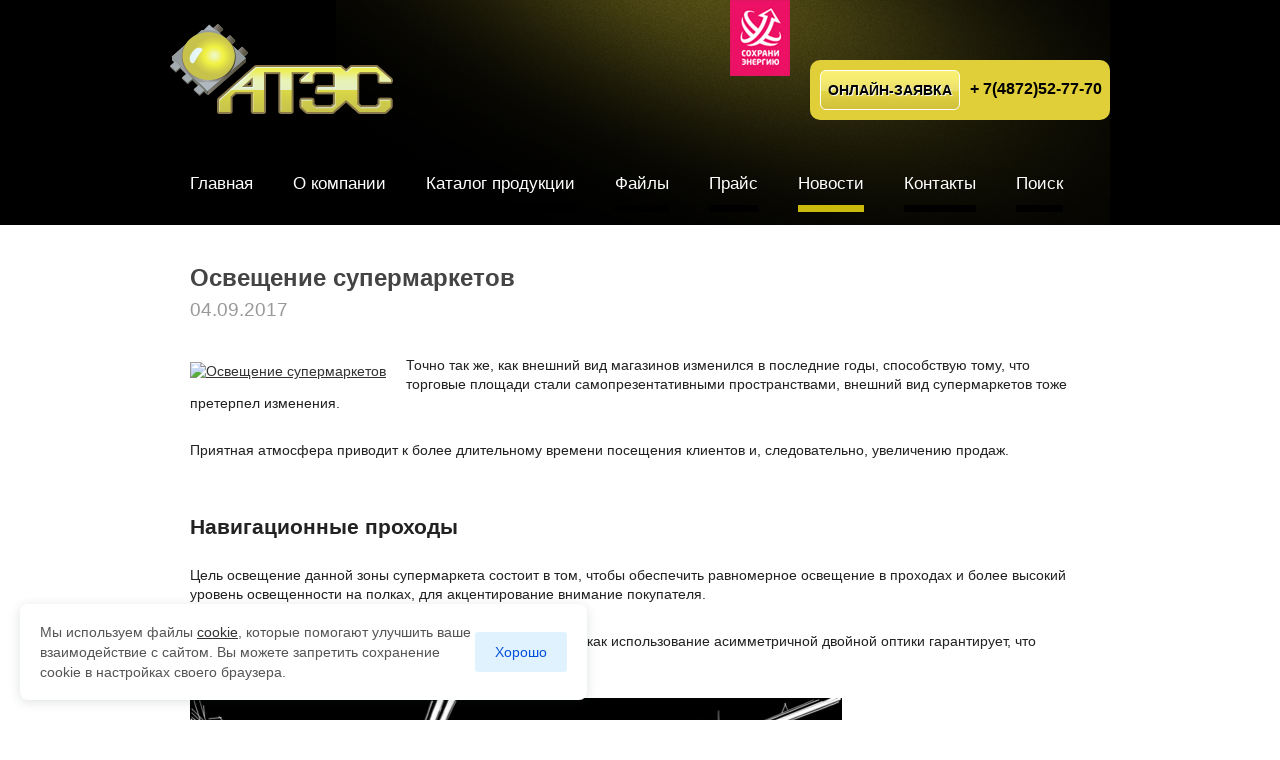

--- FILE ---
content_type: text/html; charset=UTF-8
request_url: http://www.russianleds.ru/news/702/
body_size: 4944
content:
<!doctype html>
<!--[if lt IE 7]> <html class="no-js ie6 oldie" lang="en"> <![endif]-->
<!--[if IE 7]>    <html class="no-js ie7 oldie" lang="en"> <![endif]-->
<!--[if IE 8]>    <html class="no-js ie8 oldie" lang="en"> <![endif]-->
<!--[if gt IE 8]><!--> <html class="no-js" lang="en"> <!--<![endif]-->
<head>
      <base href="http://www.russianleds.ru/" />
  <meta charset="utf-8">
  <!--ywm not set -->	
  <meta name="google-site-verification" content="2rFBCPYcydjjd6GJTa2tAHEEUC-lY6iKpg0LCXcy9WM" />
  <title>Освещение супермаркетов &ndash; Альтернативные Технологии Энергосбережения</title>
  <meta name="description" content="Освещение супермаркетов — Альтернативные Технологии Энергосбережения" />
<meta name="keywords" content="Альтернативные Технологии Энергосбережения" />

  <meta name="author" content="DIERA.RU">
  <meta name="viewport" content="width=device-width,initial-scale=1">
  <link rel="stylesheet" href='theme-work/css/main.css' type="text/css">
  <script src="theme-work/js/libs/modernizr/latest/modernizr.min.js"></script>
<script src="/theme-work/js/jquery-1.6.4.min.js"></script>




<!--<script type="text/javascript">
    $(document).ready(function() {
        $('.blocks-catalog:nth-child(3n)').css('clear', 'both');
    });
</script>-->    </head>
<body class="news default">


<div class="header-wrapper">
<div class="container_12 doc doc_702 default">
    <div class="grid_12 top header">
        <!--?php (isset($__header)) ? require $__header : ''; ?-->

        
<div class="grid_8 alpha logo-blok">
    <a class="logo" title="Альтернативные Технологии Энергосбережения" href="http://www.russianleds.ru/">Альтернативные Технологии Энергосбережения</a>

    <a class="top-icon" title="Сохрани энергию" href="/">Сохрани энергию</a>

</div>
<div class="grid_4 top-contacts omega">
    <a class="online-link" href="http://www.russianleds.ru/online/">Онлайн-заявка</a>

    <div class="phone">
        <div id="vcard-top-47" class="vcard">
	<abbr class="fn org" title="Альтернативные Технологии Энергосбережения"></abbr>
	<span class="tel">+ 7(4872)52-77-70</span>
</div>
    </div>
</div>

<div class="clear"></div>


               <div class="slide-pre">
                   <a class="menu-but more-link" href="javascript:void(0);"  title="Раскрыть меню">Раскрыть меню</a>
                   <div class="menu menu-top slide-block">
                       <ul>
<li class="menuItem_1 ">
	<a href="http://www.russianleds.ru/" title="Главная">
	Главная
	</a>
	
</li>
<li class="menuItem_40 ">
	<a href="http://www.russianleds.ru/company/" title="О компании">
	О компании
	</a>
	
</li>
<li class="menuItem_8 ">
	<a href="http://www.russianleds.ru/catalog/" title="Каталог продукции">
	Каталог продукции
	</a>
	
</li>
<li class="menuItem_71 ">
	<a href="http://www.russianleds.ru/led/" title="Файлы">
	Файлы
	</a>
	
</li>
<li class="menuItem_66 ">
	<a href="http://www.russianleds.ru/price/" title="Прайс">
	Прайс
	</a>
	
</li>
<li class="menuItem_48 active">
	<a href="http://www.russianleds.ru/news/" title="Новости отрасли">
	Новости
	</a>
	
</li>
<li class="menuItem_45 ">
	<a href="http://www.russianleds.ru/contacts/" title="Контакты">
	Контакты
	</a>
	
</li>
<li class="menuItem_1908 last">
	<a href="http://www.russianleds.ru/search/" title="Поиск по сайту">
	Поиск
	</a>
	
</li>

</ul>
                   </div>
               </div>




<!--div class="clear"></div>
<div class="top-art">
    <p>
        <span>АЛЬТЕРНАТИВНЫЕ ТЕХНОЛОГИИ</span>
        ЭНЕРГОСБЕРЕЖЕНИЯ
    </p>

</div-->    </div>
</div>
</div>
    <!--?php (isset($__media)) ? require $__media : ''; ?-->


    <div class="clear"></div>


<div class="container_12 doc doc_702 page">
    <div class="grid_12 content page" >
        
	<div class="cms">
		<h1 class="cms-pagetitle">Освещение супермаркетов</h1>		
		<p class="date-page">
			04.09.2017
		</p>
        <div class="cms-bc"><span class="B_crumbBox"><span class="B_firstCrumb"><a class="B_homeCrumb" href="/" title="Главная - Альтернативные Технологии Энергосбережения ">Главная</a></span>  &raquo;  <a class="B_crumb" href="/news/" title="Новости отрасли">Новости</a>  &raquo;  <span class="B_lastCrumb"><span class="B_currentCrumb">Освещение супермаркетов</span></span></span></div>
		<div class="cms-content">
			
			
			<a class="page-picture" href="assets/images/news/2017-09/ledeffect_svetodiodny_svetilnik_magazin.jpg" rel="GalleryBox" title="Освещение супермаркетов">
			<img src='assets/cache/images/news/2017-09/200x200-ledeffect_svetodiodny_svetilnik_magazin.15f.jpg' alt='Освещение супермаркетов' />
			<!-- <img src="" title="Освещение супермаркетов" alt="Альтернативные Технологии Энергосбережения - Освещение супермаркетов" /> -->
			</a>
			
			
			<p>Точно так же, как внешний вид магазинов изменился в последние годы, способствую тому, что торговые площади стали самопрезентативными пространствами, внешний вид супермаркетов тоже претерпел изменения.</p>
<p>Приятная атмосфера приводит к более длительному времени посещения клиентов и, следовательно, увеличению продаж.</p>
<p></p>
<h2>Навигационные проходы</h2>
<p>Цель освещение данной зоны супермаркета состоит в том, чтобы обеспечить равномерное освещение в проходах и более высокий уровень освещенности на полках, для акцентирование внимание покупателя.</p>
<p>Светильники располагаются в центре проходов, в то время как использование асимметричной двойной оптики гарантирует, что большая часть света будет направлена на полки.</p>
<p><img src="assets/images/news/2017-09/retail_ledsc4.jpg" width="652" height="321" /></p>
<p><img src="assets/images/news/2017-09/retail_ledsc4_1(1).jpg" width="413" height="203" />&nbsp;<img src="assets/images/news/2017-09/retail_ledsc4_2(1).jpg" width="239" height="117" />&nbsp;</p>
<p></p>
<h2>Конец прохода между полками</h2>
<h4>(на которых выставлены товары в магазине самообслуживания)</h4>
<p>Лучше всего для данной зоны использовать различные типы осветительных приборов. Как правило, с более интенсивным световым потоком. Он обеспечивает контрастность по сравнению с остальной частью пространства и выделяет данную область.</p>
<p>Это акцентное освещение может быть применено к любым другим областям в супермаркете, которые необходимо выделить из их окружения.</p>
<p><img src="assets/images/news/2017-09/gondola_ends.jpg" width="656" height="430" /></p>
<p></p>
<h2>Зоны деликатессов / винные витрины</h2>
<p>Винные полки и зона деликатессов - это области супермаркета, в которых покупатель останавливается для более тщательного осмотра и выбора, поэтому важно создать комфортную атмосферу. Эти области должны быть четко различимы от других, поэтому в них более низкие уровни освещенности обычно комбинируют с более контрастными, более теплыми точечными источниками света. Рекомендуемая световая температура 3000 K.</p>
<p><img src="assets/images/news/2017-09/retail_ledsc4_3.jpg" width="658" height="604" /></p>
<p></p>
<h2>Свежие продукты</h2>
<p>На витринах и полках со свежими продуктами задача светового прибора состоит в том, чтобы подчеркнуть свежесть продукта, улучшить его естественный цвет. Основными критериями в подборе светильников становятся: специальный спектр цветовой температуры под каждый тип продукта и высокий индекс цветопередачи.</p>
<p><img src="assets/images/news/2017-09/35page_0.jpg" width="679" height="537" /></p>
<p></p>	
			
		<div class="clear"></div>
			<br>
		<p class="date-page">
			Другие новости:
		</p>	
<ul class="page-ul">
<li>
	<a href="http://www.russianleds.ru/news/2996/" title="Подробнее">Выставка Light+Building 2018</a> / 03.04.2018
</li>
<li>
	<a href="http://www.russianleds.ru/news/2994/" title="Подробнее">Новые законодательные инициативы 2018 по светотехнической отрасли</a> / 08.02.2018
</li>
<li>
	<a href="http://www.russianleds.ru/news/2995/" title="Подробнее">IES-файл как важная часть светотехнического расчета</a> / 01.02.2018
</li>
<li>
	<a href="http://www.russianleds.ru/news/2993/" title="Подробнее">Расширение бюджетной линейки светильников серии ТОПОЛЬ Мини</a> / 15.12.2017
</li>
<li>
	<a href="http://www.russianleds.ru/news/2992/" title="Подробнее">Эргономика: Как правильно вешать светильники</a> / 14.12.2017
</li>

</ul>


<div class="clear"></div>

 

		</div>
	</div>

    <div class="clear"></div>


    <div class="grid_12 logos-bloc">
        <img src="/theme-work/css/images/bottom_logos.jpg" alt="Альтернативные Технологии Энергосбережения">

    </div>
    <!--//logos-bloc-->
    <div class="clear"></div>

    <div class="grid_12 footer">

        <div class="grid_6 alpha">

<p class="copyright">
&copy; 2025 <a href="http://www.russianleds.ru/" title="Альтернативные Технологии Энергосбережения">Альтернативные Технологии Энергосбережения</a><br>
Адрес: 300000 г. Тула, ул. Фридриха Энгельса, д. 70А, оф. 43<br>
Тел.: +7 (495) 364-75-67<br>
Моб.: 8 910 940-37-77<br>
Email: russianleds@gmail.com.
</p>
</div>
<!-- TODO: проверять пустые ли чанки. -->
<!--noindex-->
<div class="grid_6 omega alpha">
<div class="counters">
<div class="counter"><!-- Rating@Mail.ru counter -->
<script type="text/javascript">//<![CDATA[
var _tmr = _tmr || [];
_tmr.push({id: "2413112", type: "pageView", start: (new Date()).getTime()});
(function (d, w) {
   var ts = d.createElement("script"); ts.type = "text/javascript"; ts.async = true;
   ts.src = (d.location.protocol == "https:" ? "https:" : "http:") + "//top-fwz1.mail.ru/js/code.js";
   var f = function () {var s = d.getElementsByTagName("script")[0]; s.parentNode.insertBefore(ts, s);};
   if (w.opera == "[object Opera]") { d.addEventListener("DOMContentLoaded", f, false); } else { f(); }
})(document, window);
//]]></script><noscript><div style="position:absolute;left:-10000px;">
<img src="//top-fwz1.mail.ru/counter?id=2413112;js=na" style="border:0;" height="1" width="1" alt="Рейтинг@Mail.ru" />
</div></noscript>
<!-- //Rating@Mail.ru counter -->
<link rel="stylesheet" href="/styles.css" type="text/css">
<script src="/jquery.cookie.js"></script>
<script src="/cookie-accept.js"></script>


<!-- Rating@Mail.ru logo -->
<a href="http://top.mail.ru/jump?from=2413112">
<img src="//top-fwz1.mail.ru/counter?id=2413112;t=418;l=1" 
style="border:0;" height="31" width="88" alt="Рейтинг@Mail.ru" /></a>
<!-- //Rating@Mail.ru logo --></div><div class="counter"><!--LiveInternet counter--><script type="text/javascript"><!--
document.write("<a href='http://www.liveinternet.ru/click' "+
"target=_blank><img src='//counter.yadro.ru/hit?t12.3;r"+
escape(document.referrer)+((typeof(screen)=="undefined")?"":
";s"+screen.width+"*"+screen.height+"*"+(screen.colorDepth?
screen.colorDepth:screen.pixelDepth))+";u"+escape(document.URL)+
";"+Math.random()+
"' alt='' title='LiveInternet: показано число просмотров за 24"+
" часа, посетителей за 24 часа и за сегодня' "+
"border='0' width='88' height='31'><\/a>")
//--></script><!--/LiveInternet-->
</div></div>
 <!--* metrika.yandex.ru -->
 <!--* google.com/analytics/ -->
</div>
<!--/noindex-->    </div>
    <div class="clear"></div>
</div> </div></div>
<div class="bottom clearfix"></div>
<script data-main="theme-work/js/main" src="theme-work/js/libs/require/latest/require.min.js"></script>
</body>
</html>


--- FILE ---
content_type: text/css
request_url: http://www.russianleds.ru/theme-work/css/main.css
body_size: 664
content:
@import 'boilerplate/boilerplate.css';
@import 'grid/grid.css';
@import 'plugins/jquery-plugin-colorbox.css';
@import 'site/site-common.css';
@import 'site/site-main.css';
@import 'site/menu.css';
@import 'plugins/jquery-plugin-jcarousel.css';
@import '../modules/fotoalbum/css/fotoalbum.css';
@import '../modules/news/css/news.css';
@import '../modules/contacts/css/contacts.css';
@import '../modules/feedback/css/feedback.css';
@import '../modules/searchform/css/searchform.css';
@import 'jcarousel/jcarousel.css';

/* $Id: all.css 13 2011-12-06 10:06:43Z tech07 $ */
/*add your file link after last @import line */
/* !!! no coding here !!! */


--- FILE ---
content_type: text/css
request_url: http://www.russianleds.ru/theme-work/css/site/site-common.css
body_size: 2539
content:
/* стили для элементов, которые используются постоянно и очень часто
 *  их стиль остается неизменным
 */

a[rel="GalleryBox"] img {
    cursor: url("../images/zoom.cur"), pointer !important;
}

a:hover {
	text-decoration: none;
}
.counters {
	margin: 10px 0 10px 20px;
	height: 33px;
}
.counter {
	width: 88px;
	height: 31px;
	float: left;
	margin-right: 10px;
	border: 1px solid #ccc;
}
.footer .copyright {
	margin: 10px 0 10px 20px;
}
.footer .copyright, .footer .copyright a {
	color: #595959;
	font-size: 11px;
	/*text-align: center;*/
}


/*-- Breadcrumbs --*/
.B_crumbBox {
	display: block;
	padding: 5px 0 12px;
	font-size: 12px;
	color: #777;
	text-align: left;
}
.B_crumbBox a {
	color: #777;
}
.B_crumbBox a:hover {
	text-decoration: none;
	color: #777;
}



/*-- dittoPaginate --*/
.dittoPaginate {
	padding: 30px 0;
	width: 100%;
	overflow: hidden;
}

.dittoPaginate a, 
.dittoPaginate span 
{
	padding: 5px 6px;
	border: 1px solid #ccc;
	font-weight: bold;
	font-size: 19px;
	margin: 0 4px 0 0;
	color: #444;
	text-decoration: none;
	display: block;
	float: left;
}

.dittoPaginate a:hover 
{
	-webkit-box-shadow: 0px 0px 1px 1px rgba(0,0,0,.15);
	-moz-box-shadow: 0px 0px 1px 1px rgba(0,0,0,.15);
	box-shadow: 0px 0px 1px 1px rgba(0,0,0,.15);
	color: #72c751;
}

.dittoPaginate span 
{
/*	-webkit-box-shadow: inset 1px 2px 3px 1px rgba(0,0,0,.30);
	-moz-box-shadow: inset 1px 2px 3px 1px rgba(0,0,0,.30);
	box-shadow: inset 1px 2px 3px 1px rgba(0,0,0,.30);*/
	background-color: #72c751;
	color: #fff;
}

/*-- ul, li --*/

.cms-content ol {
    counter-reset: item;
}

.cms-content ol > li:before {
    content: counters(item, ".", decimal) ". ";
}

.cms-content ol > li {
    counter-increment: item;
    display: block;
}


/*-- download --*/


.download {
	display: inline-block;
	border: 1px solid #8ea4be;
	padding: 7px 14px 7px 40px;
	text-decoration: none;
	color: #8ea4be;
	font-weight: bold;
	background: url("../images/download_g.jpg") no-repeat 7px center;
}

.download:hover {
	background-image: url("../images/download.jpg");
	color: #0066ee;
}

/*--  table  --*/
.content table td {
	border: 1px solid #777;
	padding: 2px 5px;
}


.content #YMaps table td {
	border: none;
	padding: 0;
}

.catalog-pages a.ditto_previous_link,
.catalog-pages a.ditto_next_link {
	text-decoration: underline;
}

--- FILE ---
content_type: text/css
request_url: http://www.russianleds.ru/theme-work/css/site/site-main.css
body_size: 17238
content:
/* START SITE MAIN STYLE (CUSTOM)  */

a,
a:visited {
    color: #333;
}

a:hover {
    color: #d26003;
}

body {
    font-family: Arial, "MS Trebuchet", sans-serif;
    font-size: 14px;
   /* background: url(../images/body_bg.jpg) repeat-x center top #fff;*/
}

body.index{
    background: url(../images/body_bg.jpg) repeat-x center top #fff;
}
/*body.catalog, body.default{
    background: url(../images/body_bg_in.jpg) repeat-x center top #fff;
}*/

.header-wrapper{
    background: url(../images/body_bg_in.jpg) repeat-x center top #fff;
    position: fixed;
    width: 100%;
    z-index:100;
    top: 0px;
    height: 225px;
}

div.container_12 {
    /*  box-shadow: 2px 2px 2px 2px rgba(0, 0, 0, .25);   */

}

.index .header{
    height: 482px;}

.header{
    background: url(../images/header_bg.jpg) no-repeat right top;
    height: 225px;
}


.logo {
    display: block;
    width: 233px;
    height: 117px;
    background: url(../images/logo.png) no-repeat left bottom;
    text-indent: -5000px;
    float: left;
}

.top-icon {
    display: block;
    width: 60px;
    height: 76px;
    background: url(../images/top_icon.jpg) no-repeat left top;
    text-indent: -5000px;
    /*margin-right: 20px;*/
    float: right;
}

.top-contacts {
    height: 40px;
    padding: 10px 0;
    background: #e0cf38;
    color: #000;
    border-radius: 10px;
    margin-top: 60px;
}

.top-contacts a {
    display: block;
    float: left;
    width: 138px;
    border: 1px solid #fff;
    border-radius: 6px;
    height: 38px;
    line-height: 38px;
    margin-left: 10px;
    color: #000;
    text-decoration: none;
    text-transform: uppercase;
    text-align: center;
    font-size: 14px;
    font-weight: bold;
    text-shadow: 1px 1px 1px #fff;
    background: url(../images/but_bg.jpg) repeat-x top;
    -webkit-transition: all 0.2s linear;
    -moz-transition: all 0.2s linear;
    -o-transition: all 0.2s linear;
}

.top-contacts a:hover {
    background-position: bottom;
}

.top-contacts .tel {
    height: 38px;
    line-height: 38px;
    padding-left: 10px;
    font-weight: bold;
    font-size: 16px;
}

.top-art {
    height: 220px;
    background: url(../images/top_art.jpg) no-repeat right bottom;
    color: #e0cf38;
    font-size: 27px;
    text-transform: uppercase;
    font-weight: bold;
    overflow: hidden;
}


.top-art h1 {
	font-size: 27px;
}

.top-art span {
    display: block;
    color: #fff;
}

.top-art p {
    padding: 48px 0;
}


.content{
    padding-top: 225px;
}

.index .content{
    padding-top: 0;
}


/*-- prod-menu --*/
.prod-menu {
    height: 255px;
    padding-top: 30px;
    background: url(../images/body_bg.jpg) repeat-x center bottom;
}

.prod-menu h2 {
	margin: 0px;
}

.prod-menu a,
.prod-menu img,
.prod-menu span {
    display: block;
    text-align: center;
}

.prod-menu a {
    text-decoration: none;
    color: #000;
}

.prod-menu a:hover img {
    opacity: 0.8;
}

.prod-menu span {
    font-size: 25px;
    font-weight: bold;
}

.prod-menu span strong {
    font-weight: normal;
}

/*-- hit-bloc --*/
.hit-bloc {

}

.headline-p {
    background: url(../images/marker.jpg) no-repeat left bottom;
    padding-bottom: 19px;
    text-align: center;
    font-weight: bold;
    font-size: 17px;
}

.headline-p span {
    background: #e0cf38;
    display: block;
    height: 44px;
    line-height: 44px;
}

.hit-bloc a {
    display: block;
    float: left;
    width: 175px;
    padding-right: 10px;
    text-align: center;
    font-size: 13px;
    color: #333;
}

.catalog .hit-bloc a{
    padding-right: 38px;
    padding-left:20px;

}
.catalog .hit-bloc{
    border-bottom:2px solid #E0CF38;
    padding-bottom:20px;
}

.hit-bloc a img {
    display: block;
    height: 170px;
    width: 170px;
    margin: 5px;
    border: 1px solid #dcdcdc;
    border-radius: 3px;
    box-shadow: 0 0 7px 0px rgba(0, 0, 0, 0.2);
}

.hit-bloc a:hover img {
    box-shadow: none;
    border-color: #d0d0d0;
}

.hit-bloc hr{
    height: 2px ;
    color:#E0CF38;

}
/*-- news-bloc --*/
.news-bloc {
    /* border: 1px solid red; */
}

.news-index-first {
    /*  border: 1px solid blue;   */
    padding: 40px 0;
    width: 620px;
    float: left;
}

.news-index-first p a {
    color: #000;
    display: inline-block;
    text-decoration: none;
    font-size: 18px;
    font-weight: bold;
    padding-top: 20px;
}

.news-index-first p a:hover {
    color: #d26003;
}

.right-news {
    /* border: 1px solid red;*/
    width: 300px;
    float: right;
    font-size: 12px;
}

.right-news .news-index {
    border-top: 1px solid #ccc;
}

.right-news .news-index:first-child {
    border-top: none;
}

/*-- price-bloc --*/
.price-bloc {
    border: 2px solid #000;
    border-left: none;
    border-right: none;
    padding: 40px 0;
    margin-top: 20px;
    margin-bottom: 20px;
}

.price-bloc a {
    display: inline-block;
    background: url(../images/marker_2.jpg) no-repeat right center;
    padding: 0 20px;
    margin-left: 60px;
}

/*-- logos-bloc --*/
.logos-bloc {
    background: #c7c7c7;
    border-top: 3px solid #000;
}

.doc_1 .content {
    border-top: 1px solid #444;
    margin-top: 20px;
}

.content {
    min-height: 300px;
    background: #fff;
}

.doc {
    padding-bottom: 10px;
}

.doc .content p {
    padding: 7px 0;
}

.doc h3 {

}

.doc .cms-introtext {
    padding: 15px;
    background: #e8e8e8;
    display: block;
    border: 1px solid #ccc;
    border-radius: 3px;
    margin: 15px 15px 15px 0;
}

.doc .cms-pagetitle {
    font-size: 1.7em;

}

.doc ul {

}

.doc ul li {
    padding-bottom: 4px;
}

.cms-pagetitle {
    font-size: 1.7em;
    color: #444;
}

.cms {
    padding: 20px;
}

.bottom-contacts {
    padding: 20px;
}

.grid_9.total-catalog{
    width: 720px;


}

.container_12.doc.catalog{
    padding-bottom:0px;
}

.content.catalog .cms, .content.production .cms{
    padding-left:0px;
    padding-right: 0px;

}

.prod-name{
   min-height: 35px;
    margin-top:1px;
    background:#e0cf38 ;
}

.prod-name h2,.prod-name h1{
    font-size:14px;
    font-weight: normal;
    margin:0px;
    text-transform: uppercase;
    padding-top:7px;
}
.prod-name h2 a{
    text-decoration: none;
}
.prod-name h2 a:hover{
    color:#fff;
}

.production .blocks-catalog{
    margin:0px;
   min-height: 270px;
}

.prod-price{
    height: 25px;
    border-top:1px dotted #000;
    border-bottom:1px dotted #000;
    margin-top:3px;
    text-align: left;
    padding: 0 5px;
}
.prod-price p{
    margin-top:3px;
    margin-bottom:0;
}
.prod-price span{
    float:right;
}

.cms-bc{
    border-bottom:2px solid #e0cf39;
    margin-bottom:5px;
    display: none;
}

.back-page, .download-bloc{
    background: url("../images/marker_3.jpg") no-repeat scroll 20px center #F4F4F4;
    display:none;
    border: 1px solid #CCCCCC;
    border-radius: 4px;
    margin-top: 15px ;
    padding: 20px 50px;
    width: 320px;

}
.download-bloc{background:url("../images/marker_2.jpg") no-repeat scroll 20px center #F4F4F4;
    display:inline-block;}

.grid_12.default .cms-bc{
    display: block;
}

.container_12.index .cms-bc{
    display:none;
}
/*-- @media (max-width: 960px) --*/
@media (max-width: 960px) {

    body {
        width: 100%;
        min-width: 100%;
    }

    .header-wrapper .header{
        height:225px;
    }
    .container_12.doc .grid_12,.container_12.catalog .grid_12,.container_12.production .grid_12 {
        width: 690px;
    }

    .container_12.doc,.container_12.catalog,.container_12.production {
        width: 710px;
        margin: 0 auto;
    }

    .grid_8.logo-blok {
        width: 52%;
    }

    .grid_4.top-contacts {
        width: 44%;
    }

    .prod-menu.grid_12 {
        /*  border: 1px solid red;*/
    }

    .prod-menu .grid_4 {
        width: 210px;
    }

    .prod-menu .grid_4 img {
        width: 210px;
    }

    .prod-menu span {
        font-size: 22px;
    }

    .hit-bloc a {
        width: 155px;
        font-size: 13px;
    }

    .hit-bloc a img {
        height: 150px;
        width: 150px;
    }

    .hit-bloc a:first-child {
        display: none;
    }

    .news-index-first {
        width: auto;
        float: none;
        clear: both;
        padding: 10px 0 30px;
    }

    .right-news {
        /* border: 1px solid red;*/
        width: auto;
        float: none;
        clear: both;
    }

    .right-news .news-index:first-child {
        border-top: 1px solid #ccc;

    }

    .price-bloc a {
        margin-left: 10px;
    }

    .logos-bloc img {
        width: 100%;
    }
    .container_12  .grid_9.total-catalog{
        width: 480px;

    }

    .container_12 .grid_3.left-sidebar{
        width:210px;
    }

    .container_12.catalog .cms-content .blocks-catalog{
        height: 235px;
    }

    .container_12.catalog .cms-content .blocks-catalog:nth-child(3n-1){
        clear:none !important;
    }


    .short-table{display: none}

    .container_12.production .grid_6{
      margin-left: 0;
    }

    .catalog .grid_9.hit-bloc{
        margin-left:0px;
        margin-right:0px;
        width: 480px;
    }

    .catalog .grid_9.hit-bloc a{
        padding-left: 40px;
    }
}

/*-- @media (max-width: 700px) --*/
@media (max-width: 690px) {

    body.index {
        width: 100%;
        min-width: 100%;
        background-image: url(../images/body_bg_480.jpg);
        background-position: 0 -403px;
    }

    .container_12.doc .grid_12,.container_12.catalog .grid_12,.container_12.production .grid_12  {
        width: 420px;
      /*  border: 1px solid red;  */
    }

.header-wrapper{
    height: auto;
}
    .header-wrapper .header{
        height: auto;
    }
    .header {
        background: none;
        padding-bottom: 0px;
        position: relative;
    }
    .index .header {
        height: auto;
    }
    .container_12.doc, .container_12.catalog, .container_12.production {
        width: 440px;
        margin: 0 auto;
    }
    
    .logo {
        background: url("../images/logo.jpg") no-repeat top left;
    }

    .grid_8.logo-blok {
        width: 185px;
        height: 60px;
        /*border: 1px solid red;*/
        overflow: hidden;
        position: relative;
        z-index: 20;
    }

    .grid_4.top-contacts {
        width: 160px;
        text-align: center;
        padding: 0;
        margin: 20px 0;
        position: relative;
        z-index: 20;
    }

    .grid_4.top-contacts .tel {
        font-size: 130%;
        padding-left: 0px;
    }

    .content{
        padding-top: 80px;
    }



    .top-contacts a.online-link,
    .top-icon,
    .hit-bloc,
    .headline-p.hit-p,
    .top-art, .top-link,.container_12.production .left-sidebar {
        display: none;
    }

    .news-index-first p a {
        padding-top: 0px;
    }

    .grid_12.prod-menu {
        height: auto;
        background: #fff;
    }

    .prod-menu .grid_4 {
        clear: both;
        width: auto;
        height: 170px;
    }

    .prod-menu .grid_4:first-child {
        margin-left: 10px;
    }

    .prod-menu a {
        height: 170px;
        width: 400px;
    }

    .prod-menu a span {
        text-align: left;
        height: 170px;
        /*line-height: 170px;*/
        padding-top: 55px;
    }

    .prod-menu img {
        float: left;
    }

    .price-bloc {
        margin-bottom: 10px;
        margin-top: 10px;
        padding: 0;
        border: none;
    }

    .price-bloc a {
        display: block;
        float: none;
        clear: both;
        background: #f4f4f4;
        padding: 20px 30px;
        border: 1px solid #ccc;
        border-radius: 4px;
        margin: 0 10px 10px;
    }

    .footer .grid_6 {
        width: 400px;
    }

    .container_12  .grid_9.total-catalog{
        width: 240px;
        margin-left: 5px;
    }
    .container_12.production .grid_9.total-catalog{
        width:420px;
    }
    .container_12.production .grid_6{
        width: 420px;
        margin-left: 0px;
    }
    .container_12 .grid_3.left-sidebar{
        width:175px;
        margin-left: 10px;
        padding-bottom: 10px;
    }
    .container_12 .left-menu ul{
        padding:20px 0 0
    }

    .container_12  .left-menu ul li a{
        font-size: 14px;
        line-height: 16px;
        padding:10px 10px 19px 15px ;
        height: 30px;}

    .container_12  .left-menu ul li ul li a{
        height: auto;
        padding: 12px 10px 12px 15px;
    }

    .container_12.catalog  .cms-content .blocks-catalog{
        height: 35px;
         margin: 0 19px 15px;
    }

    .container_12.catalog .cms-content .blocks-catalog a img{
    display:none;
    }
     .cms{padding-top:0;}

    .cms-bc{
        display: block;
    }

    .back-page{
          display:inline-block;
    }

}

/*******************************************************************************/
/*******************************************************************************/
/*******************************************************************************/
/*******************************************************************************/
/*******************************************************************************/
/*******************************************************************************/

/* END OF MAIN SITE STYLES */

/*******************************************************************************/
/*******************************************************************************/
/*******************************************************************************/
/*******************************************************************************/
/*******************************************************************************/
/*******************************************************************************/
/*******************************************************************************/
/*******************************************************************************/
/*******************************************************************************/
/*******************************************************************************/

/*
  root element for the scrollable.  when scrolling occurs this
  element stays still.
  */
.slider {
    display: none;
}

.index .slider {
    /* required settings */
    position: relative;
    overflow: hidden;
    width: 940px;
    height: 430px;
    display: block;
}

/*
root element for scrollable items. Must be absolutely positioned
and it should have a extremely large width to accommodate scrollable
items.  it's enough that you set width and height for the root element
and not for this element.
*/
.index .slider .items {
    /* this cannot be too large */
    width: 20000em;
    position: absolute;
}

/*
a single item. must be floated in horizontal scrolling.  typically,
this element is the one that *you* will style the most.
*/
.index .items div {
    float: left;
    width: 940px;
}

/* this makes it possible to add next button beside scrollable */
.index .slider {
    float: left;
}

.index .slider .prev {
    position: absolute;
    background: url('../images/arrow-left.png') no-repeat center;
    width: 38px;
    height: 45px;
    top: 150px;
    left: 6px;
    cursor: pointer;
}

.index .slider .next {
    position: absolute;
    background: url('../images/arrow-right.png') no-repeat center;
    width: 38px;
    height: 45px;
    top: 150px;
    right: 6px;
    cursor: pointer;
}

.index .slider .navi {
    position: absolute;
    bottom: 0px;
    z-index: 10;
}

.index .slider .navi .tab {
    float: left;
    padding: 5px;
    margin: 4px;
    cursor: pointer;
    background: #dedede;
}

.index .slider .navi .tab.active {
    background: #565658;

}

.index .slider .slide-link {
    border: 1px solid #454548;
    height: 358px;
    display: block;
}

.container_12.content{
    margin-top:12px;

}

.top-link{
    min-height: 55px;
    border-bottom: 2px solid #e0cf38;
}

.top-link a{
    text-decoration: none;
    color:#7b7b7b;
    margin-right:10px;
    font-size:15px;
 }

.top-link a::after{
    content:","
}
.top-link a:last-child::after{
    content:"."
}
.top-link a:hover{
    color:#e0cf38;
}

.blocks-catalog {
   /* border: 1px dashed #CCCCCC;*/
    float: left;
    height: 392px;
    margin: 0 18px 40px;
    overflow: hidden;
    padding: 0;
    position: relative;
    text-align: center;
    width: 202px;}
.blocks-catalog img{
    border:1px solid #cacaca;
}

.led-catalog {
   /* border: 1px dashed #CCCCCC;*/
    float: left;
    height: 212px;
    margin: 0 10px 10px;
    overflow: hidden;
    padding: 0;
    position: relative;
    text-align: center;
    width: 150px;}
.led-catalog img{
    border:1px solid #cacaca;
}


.catalog-pages{
    margin:5px 0;
    clear:both;
}

.catalog-pages a, .catalog-pages span{
   /* border: 1px solid #aaaaaa;*/
    padding: 4px;
    margin-right: 6px;
    text-decoration: none;
}
.catalog-pages span,.catalog-pages a:hover{
   /* border:1px solid #e0cf39;*/
    color:#e0cf39;

}
.catalog-pages a:hover{
    color:#e0cf39;
}

.cms-content table{
    width:100%;
}
.cms-content table td{
    border:none;
    border-bottom:0px dotted #000;
    padding: 4px 5px;
    }

.cms-content table tr td:last-child{
    text-align:right;
}
.short-table{
    margin-top:10px;
}



--- FILE ---
content_type: text/css
request_url: http://www.russianleds.ru/theme-work/css/site/menu.css
body_size: 4161
content:
/* $Id: menu.css 13 2011-12-06 10:06:43Z tech07 $ */

.menu-but {
    display: none;
}

.menu {
    font-size: 17px;
    height: 75px;
    overflow: hidden;
    padding-top: 35px;

}

.menu ul {
    padding: 0;
    margin-left: 0;
}

.menu li {
    padding: 0px 20px;
    display: block;
    float: left;
}

.menu a {
    display: block;
    float: left;
    color: #fff;
    text-decoration: none;
    padding-bottom: 10px;
    border-bottom: 7px solid #000;
}

.menu a:hover,
.menu li.active a {
    border-color: #c9ba0d;

}

/*-- @media (max-width: 960px) --*/
@media (max-width: 960px) {
    .menu {
        font-size: 14px;
    }

    .menu li {
        padding: 0px 11px;
    }
}

@media (min-width: 690px) {
    .menu {
        display: block !important;
    }
}

/*-- @media (max-width: 700px) --*/
@media (max-width: 690px) /*690*/ {


    .slide-pre {
        position: absolute;
        top: -2px;
        right: 0;
        width: 100%;
    }

    .menu-but {
        display: block;
        background: url("../images/menu_480.jpg") no-repeat center;
        border: 1px solid #676767;
        height: 40px;
        width: 50px;
        text-indent: -5000px;
        border-radius: 10px;
        margin: 20px 0 0px auto;
        /*box-shadow: 0 0 5px 1px rgba(255,255,255,0.3); */
        position: relative;
        z-index: 10;
        margin-bottom: 20px;
    }

    .menu {
        font-size: 14px;
        height: auto;
        background: #fff;
        padding-top: 0px;
        display: none;
      /*  width: 400px;    */
    }

    .menu li {
        padding: 0px 7px;
        display: block;
        float: none;
    }

    .menu a {
        color: #000;
        border: 1px solid #d0d0d0;
        display: block;
        float: none;
        height: 40px;
        line-height: 40px;
        padding: 0px 30px;
        -webkit-transition: all 0.3s linear;
        -moz-transition: all 0.3s linear;
        -o-transition: all 0.3s linear;
    }

    .menu a:hover,
    .menu li.active a {
        border-color: #edc30b;
        background: #f4df63;

    }





}



/*-- left-menu --*/

.left-menu{
    background: url("../images/scos.png") no-repeat top center #fff;
    margin-bottom:15px;


}
.left-menu ul{
    list-style: none outside none;
    margin: 0;
    padding: 0;
    padding-top:37px;

}

.left-menu ul li, .left-menu ul li.active{
    display:block;
    background:  #e0cf38;
  /* height: 80px;*/
    padding-bottom: 0px;

}

.left-menu ul li a{
    text-decoration: none;
    text-transform:uppercase;
    font-size:17px;
    display: block;
    height: 60px;
    padding:20px 10px 0 25px;
    line-height: 19px;
    background: url("../images/menu-strela.png") no-repeat center bottom;
}

.left-menu ul li a:hover{
    color:#fff;
}
.left-menu ul li ul {
    display: none;
    padding:0;
}
.left-menu ul li ul li ul{
    display: none;
    padding:0;
}

.left-menu ul li.active ul {
    display: block;
}

.left-menu ul li ul li, .left-menu ul li ul li.active{
    background:  #626262;
 /*   min-height: 50px;*/
    border-bottom:1px solid #818181;
    }
.left-menu ul li ul li.last{
    border:none;
}

.left-menu ul li ul li a{
    color:#fff;
    text-transform: none;
    background: none;
    padding: 12px 10px 12px 15px;
    height: auto;

   /* min-height: 50px;*/
}

.left-menu ul li ul li a:hover,.left-menu ul li ul li.active a{
    color:#000;
}

.left-menu ul li ul li ul{
    display: none;
    padding:0;
}
.left-menu ul li ul li.active ul {
    display: block;
    background:  #383838;
    padding:18px 0;
}

.left-menu ul li ul li ul li,.left-menu ul li ul li ul li.active{
    background:  #383838;
    border:none;
}
.left-menu ul li ul li ul li a{
    display:block;
    color:#afafaf !important;
    text-align:right;
    padding:5px 25px 5px 10px;
    height:auto;
}
.left-menu ul li ul li ul li a:hover, .left-menu ul li ul li ul li.active a{
    color:#fff !important;
}


--- FILE ---
content_type: text/css
request_url: http://www.russianleds.ru/theme-work/css/plugins/jquery-plugin-jcarousel.css
body_size: 7062
content:
.slider-wrapper 
{
	/*width: 980px;*/
	height: 570px!important;
	overflow: hidden;	
}

.slider 
{
	margin: 0;
	width: 100%!important;
}

.slider-in
{
	position: relative;
	height: 570px;
	width: 100%;
	padding: 0;
	margin: 0;
}

.jcarousel-skin-tempo .jcarousel-container {
    /*-moz-border-radius: 10px;
    -webkit-border-radius: 10px;
    border-radius: 10px;*/
    background: #e8e8e8;
    /*border: 1px solid #ccc;*/
}

.jcarousel-skin-tempo .jcarousel-direction-rtl {
	direction: rtl;
}

.jcarousel-skin-tempo .jcarousel-container-horizontal {    
    width: 100%;
    padding: 20px 40px;
    padding: 0;
    margin: 0;
}

.jcarousel-skin-tempo .jcarousel-container-vertical {
    width: 960px;
    width: 100%;
    height: 570px;
    /*padding: 40px 20px;*/
}

.jcarousel-skin-tempo .jcarousel-clip {
    overflow: hidden;
}

.jcarousel-skin-tempo .jcarousel-clip-horizontal {
    width:  960px;
    width: 100%;
    height: 570px;
}

.jcarousel-skin-tempo .jcarousel-clip-vertical {
    width:  960px;
    width: 100%;
    height: 570px;
}

.jcarousel-skin-tempo .jcarousel-item {
    width: 960px;
    width: 100%;
    height: 570px;
}

.jcarousel-skin-tempo .jcarousel-item-horizontal {
	margin-left: 0;
    margin-right: 0;
}

.jcarousel-skin-tempo .jcarousel-direction-rtl .jcarousel-item-horizontal {
	margin-left: 10px;
    margin-right: 0;
}

.jcarousel-skin-tempo .jcarousel-item-vertical {
    margin-bottom: 10px;
}

.jcarousel-skin-tempo .jcarousel-item-placeholder {
    background-color: #fff;
    color: #000;
}

/**
 *  Horizontal Buttons
 */
.jcarousel-skin-tempo .jcarousel-next-horizontal {
    position: absolute;
    top: 140px;
    right: -40px;
    width: 32px;
    height: 32px;
    cursor: pointer;
    background: #ccc;
    background: transparent url(images/select.gif) no-repeat 0 0;
   
}

.jcarousel-skin-tempo .jcarousel-direction-rtl .jcarousel-next-horizontal {
    left: 5px;
    right: auto;
	background: transparent url(images/select.gif) no-repeat 0 0;
    background-color: #ccc;
}

.jcarousel-skin-tempo .jcarousel-next-horizontal:hover,
.jcarousel-skin-tempo .jcarousel-next-horizontal:focus {
    background-position: -64px 0;
}

.jcarousel-skin-tempo .jcarousel-next-horizontal:active {
    background-position: -64px 0;
}

.jcarousel-skin-tempo .jcarousel-next-disabled-horizontal,
.jcarousel-skin-tempo .jcarousel-next-disabled-horizontal:hover,
.jcarousel-skin-tempo .jcarousel-next-disabled-horizontal:focus,
.jcarousel-skin-tempo .jcarousel-next-disabled-horizontal:active {
    cursor: default;
    background-position: -32px 0;
}

.jcarousel-skin-tempo .jcarousel-prev-horizontal {
    position: absolute;
    top: 140px;
    left: -40px;
    width: 32px;
    height: 32px;
    cursor: pointer;
    background: #ccc;
    background: transparent url(images/select.gif) no-repeat 0 -32px;
}

.jcarousel-skin-tempo .jcarousel-direction-rtl .jcarousel-prev-horizontal {
    left: auto;
    right: 5px;
    background: #ccc;
    background: transparent url(images/select.gif) no-repeat 0 -32px;
}

.jcarousel-skin-tempo .jcarousel-prev-horizontal:hover, 
.jcarousel-skin-tempo .jcarousel-prev-horizontal:focus {
    background-position: -64px -32px;
}

.jcarousel-skin-tempo .jcarousel-prev-horizontal:active {
    background-position: -64px -32px;
}

.jcarousel-skin-tempo .jcarousel-prev-disabled-horizontal,
.jcarousel-skin-tempo .jcarousel-prev-disabled-horizontal:hover,
.jcarousel-skin-tempo .jcarousel-prev-disabled-horizontal:focus,
.jcarousel-skin-tempo .jcarousel-prev-disabled-horizontal:active {
    cursor: default;
    background-position: -32px -32px;
}

/**
 *  Vertical Buttons
 */
.jcarousel-skin-tempo .jcarousel-next-vertical {
    position: absolute;
    bottom: 5px;
    left: 43px;
    width: 32px;
    height: 32px;
    cursor: pointer;
    background: transparent url(images/select.gif) no-repeat 0 0;
    background-color: #ccc;
}

.jcarousel-skin-tempo .jcarousel-next-vertical:hover,
.jcarousel-skin-tempo .jcarousel-next-vertical:focus {
    background-position: 0 -32px;
}

.jcarousel-skin-tempo .jcarousel-next-vertical:active {
    background-position: 0 -64px;
}

.jcarousel-skin-tempo .jcarousel-next-disabled-vertical,
.jcarousel-skin-tempo .jcarousel-next-disabled-vertical:hover,
.jcarousel-skin-tempo .jcarousel-next-disabled-vertical:focus,
.jcarousel-skin-tempo .jcarousel-next-disabled-vertical:active {
    cursor: default;
    background-position: 0 -96px;
}

.jcarousel-skin-tempo .jcarousel-prev-vertical {
    position: absolute;
    top: 5px;
    left: 43px;
    width: 32px;
    height: 32px;
    cursor: pointer;
    background: transparent url(images/select.gif) no-repeat left -32px ;
    background-color: #ccc;
}

.jcarousel-skin-tempo .jcarousel-prev-vertical:hover,
.jcarousel-skin-tempo .jcarousel-prev-vertical:focus {
    background-position: 0 -32px;
}

.jcarousel-skin-tempo .jcarousel-prev-vertical:active {
    background-position: 0 -64px;
}

.jcarousel-skin-tempo .jcarousel-prev-disabled-vertical,
.jcarousel-skin-tempo .jcarousel-prev-disabled-vertical:hover,
.jcarousel-skin-tempo .jcarousel-prev-disabled-vertical:focus,
.jcarousel-skin-tempo .jcarousel-prev-disabled-vertical:active {
    cursor: default;
    background-position: 0 -96px;
}



/* +++++++++++++++++++++++++++++++++++++++++++++++++++++++++++++++ */


#controls
{
	padding: 5px;
	margin: 15px 0 5px 0;
	overflow: hidden;
	clear:both;
	position: absolute;
	left: 20px;
	bottom: 50px;
	z-index: 100;	
	background: rgba(255,255,255, 0.5);
	border:1px solid #ccc;
	border-radius: 5px;
}



#controls li
{
	list-style: none;
	display: inline;
}

#controls a
{
	color:#444;
	padding: 5px;
	margin: 4px;
	background-color: #E8E8E8;
	border:1px solid #999;
	display: block;
	float: left;
	width: 25px;
	border-radius: 4px; 
	
}

#controls a:hover
{
	background-color: #ccc;
	box-shadow: 1px 1px 10px rgba(0,0,0,.2);
}

#controls li a
{
	display: block;
	float: left;
	background-color: #ccc;
	margin-right: 10px;
	border:3px solid #fff;
	border-radius: 4px;
	font-size: 18px;
	color: red;

}

#controls li a:hover
{
	display: block;
	float: left;
	background-color: #ccc;
	margin-right: 10px;
	border:3px solid #ccc;
	border-radius: 4px;
	box-shadow: 1px 1px 10px rgba(0,0,0,.2);
}

#controls li a.active
{
	display: block;
	float: left;
	background-color: #ccc;
	margin-right: 10px;
	border:3px solid red;
	border-radius: 4px;
	box-shadow: 1px 1px 10px rgba(0,0,0,.2);
}

#controls li, 
#controls li a,
#controls li a img
{
	height: 50px;
	width: 70px;
}

/* widjets */

.slider .widget
{
	background: #fff;
}

	
	
.slider .mario-wide .widget
{
	background: #088efd;
	color:#fff;
}	

.supermedia  li.supergirl-wide .widget .text
{
	display: none;
}



--- FILE ---
content_type: text/css
request_url: http://www.russianleds.ru/theme-work/modules/fotoalbum/css/fotoalbum.css
body_size: 2301
content:

/*-- MaxiGallery (GalleryBox) --*/
.GalleryBox {
	text-align: left;
}
.GalleryBox a {
	display: block;
	float: left;
	overflow: hidden;
	padding: 0 20px 20px 0;
	color: #333;
	text-decoration: none;
}
.GalleryBox img,
.carrousel img
 {
	border: 1px solid #ccc;
}
.GalleryBox a:hover img,
.carrousel a:hover img
 {
	border: 1px solid #777;
 	-webkit-box-shadow: 0 0 2px 1px rgba(0,0,0,.32);
	-moz-box-shadow: 0 0 2px 1px rgba(0,0,0,.32);
	box-shadow: 0 0 2px 1px rgba(0,0,0,.32);
}
.GalleryBox a:hover span {
	text-decoration: underline;
}

.GalleryBox span {
	display: block;
	width: 150px;
	height: 40px;
	overflow: hidden;
}


/*-- carrousel --*/

 
.carrousel a
{
	display: block;
	padding: 4px;
}

.carrousel li a {
	
}


.carrousel a.grid_1 {
	display: inline-block;
	padding: 30px 0 35px 0;
	text-align: center;
	border-radius: 20px;
	border: 1px solid #ccc;
 	-webkit-box-shadow: 0px 0px 2px 2px rgba(0,0,0,.15);
	-moz-box-shadow: 0px 0px 2px 2px rgba(0,0,0,.15);
	box-shadow: 0px 0px 2px 2px rgba(0,0,0,.15);
	text-decoration: none;
	font-weight: bold;
	color: #777;
	font-size: 27px;
	width: 22px;
	margin-top: 25px;
}

.carrousel a.grid_1:hover {
 	-webkit-box-shadow: 0px 0px 1px 1px rgba(0,0,0,.15);
	-moz-box-shadow: 0px 0px 1px 1px rgba(0,0,0,.15);
	box-shadow: 0px 0px 1px 1px rgba(0,0,0,.15);
	color: #72c751;
}

.carrousel a.grid_1.disabled {
	color: #ccc;
 	-webkit-box-shadow: 0px 0px 0px 0px rgba(0,0,0,0);
	-moz-box-shadow: 0px 0px 0px 0px rgba(0,0,0,0);
	box-shadow: 0px 0px 0px 0px rgba(0,0,0,0);
}



/*
.carrousel a.grid_1 {
	height: 150px;
	width: 22px;
	text-indent: -5000px;
	text-decoration: none;
	background: url(images/carrousel.png) no-repeat center left;
}

.carrousel a.grid_1:hover {
	background: url(images/carrousel.png) no-repeat -30px center;
}

.carrousel a.grid_1.disabled {
	background: url(images/carrousel.png) no-repeat -60px center;
}

.carrousel a.prev1.grid_1 {
	background: url(images/carrousel.png) no-repeat -150px center;
}

.carrousel a.prev1.grid_1:hover {
	background: url(images/carrousel.png) no-repeat -120px center;
}

.carrousel a.grid_1.prev1.disabled {
	background: url(images/carrousel.png) no-repeat -90px center;
}
*/



--- FILE ---
content_type: text/css
request_url: http://www.russianleds.ru/theme-work/modules/news/css/news.css
body_size: 2274
content:
/*-- news-block --*/

.news-block {
	border-bottom: 1px dashed #ccc;
	padding-bottom: 10px;
}

.news-block > p {
	color: #999;
	margin: 0;
}

.news-block h2 {
	margin-bottom: 3px;
}

.news-block a img
 {
	border: 1px solid #ccc;
}


/*-- picture --*/
.picture a:hover img,
.blocks:hover,
.page-picture:hover 
 {
 	-webkit-box-shadow: 0 0 4px 1px rgba(0,0,0,.22);
	-moz-box-shadow: 0 0 4px 1px rgba(0,0,0,.22);
	box-shadow: 0 0 4px 1px rgba(0,0,0,.22);
}

.picture > a:first-child {
	/*border: 1px solid red;*/
	display: block;
	float: left;
	padding: 5px 20px 10px 0;
}

.page-picture {
	display: block;
	float: left; 
	margin: 12px 20px 10px 0;
}

.page-picture img {
	
}


/*-- blocks --*/

.blocks {
	/*border-radius: 10px;*/
	padding: 10px;
	float: left;
	border: 1px dashed #ccc;
	margin: 10px;
	width: 138px;
	height: 280px;
	overflow: hidden;
	position: relative;
}

.blocks h2 {
	padding: 0;
	margin: 0 0 3px 0;
	font-size: 14px;
	line-height: 17px;
}

.blocks h2 a {
	text-decoration: none;
}

.blocks > a:first-child {
	position: absolute;
	bottom: 10px;
	right: 10px;
	font-size: 13px;
}

.blocks img {
	width: 138px;
}




/*-- archive-button --*/

a.archive-button {
	display: inline-block;
	padding: 5px 15px;
	border-radius: 20px;
	border: 1px solid #ccc;
	-webkit-box-shadow: 0px 0px 2px 2px rgba(0,0,0,.15);
	-moz-box-shadow: 0px 0px 2px 2px rgba(0,0,0,.15);
	box-shadow: 0px 0px 2px 2px rgba(0,0,0,.15);
	text-decoration: none;
	font-weight: bold;
	color: #777;
	font-size: 17px;
}

a.archive-button:hover {
	-webkit-box-shadow: 0px 0px 1px 1px rgba(0,0,0,.15);
	-moz-box-shadow: 0px 0px 1px 1px rgba(0,0,0,.15);
	box-shadow: 0px 0px 1px 1px rgba(0,0,0,.15);
	color: #72c751;
}


/*-- date-page --*/
.doc .content p.date-page {
	margin-top: 0;
	padding: 0 0 7px 0;
	font-size: 19px;
	color: #999;	
}

.page h1.cms-pagetitle {
	margin-bottom: 3px;
}


/*-- news-index --*/

.doc .content .news-index p {
	margin: 0;
}

.news-index {
	padding: 10px 0;
}


.doc .content .title-index {
	padding: 0 0 10px 0;
	margin: 0;
	font-weight: bold;
	font-size: 20px;	
}

.doc .content .title-index a {
	color: #0066ee;
}


--- FILE ---
content_type: text/css
request_url: http://www.russianleds.ru/theme-work/modules/contacts/css/contacts.css
body_size: 688
content:
table.adres-blok table {
	width: auto;
}
body table td {
	padding: 0;
	border: none;
	text-align: left;
	color: #000;
}
.YMaps {
	height: 315px;
}
.doc .content .vcard p {
	margin: 0;
	padding: 0;
}
.vcard div {
	padding: 5px 0 0 0;
}
.vcard a {
	/*display: inline-block;*/
	text-decoration: none;
	border-bottom: 1px dotted #0066ee;
}
.vcard a:hover {
	border-bottom-color: #fff;
}
.vcard h2 a {
	text-decoration: underline;
	border-bottom: none;
}
.vcard h2 a:hover {
	text-decoration: none;
}
.vcard h2 {
	/*	display: inline;*/
	padding-bottom: 0;
	margin-bottom: 0;
	font-size: 16px;
}
.vcard .email, .vcard .value {
	font-weight: bold;
}



--- FILE ---
content_type: text/css
request_url: http://www.russianleds.ru/theme-work/modules/feedback/css/feedback.css
body_size: 1767
content:

/* -- feedback -- */
.efForm table {
	width: auto;
}
#feedBackForm table {
	width: 100%;
	margin: 0 auto;
}
#feedBackForm table table {
	width: 295px;
	margin: 0;
}
#feedBackForm table table input {
	width: 200px;
}
.content .efForm td,.content .efForm table td,.content .efForm td:last-child {
	text-align: left;
	border: none;
}

.cms-content .efForm table td{border-bottom:none;}

.efForm td {
	padding: 5px 10px 5px 0px;
	vertical-align: top;
	text-align: left;
}
.efForm td:first-child {
	/*width: 200px;*/
}
.formText , .inputtext{
	width: 80%;
	border: 1px solid #ddd;
	padding: 2px;
}
.efForm textarea {
	overflow: auto;
	height: 100px;
	resize: vertical;
}
.formCaptcha {
	width: 148px;
	height: 60px;
	border: 1px solid #999;
	overflow: hidden;
	margin-bottom: 10px;
}
.efForm label span, .requiredFields span, .efErrors {
	color: #F00;
}
.firstCell {
	/*width: 40%*/
}
.secondCell {
	width: 60%
}
.efForm input, .efForm textarea {
	width: 275px;
}
.efForm textarea#efMessage{
    width: 590px;
}

.efForm #efSubmit {
	width: 88px;
    background:url("push.jpg") no-repeat;
    height: 33px;
    border:  none ;
}
.efForm #efSubmit:hover{
    opacity: 0.8;
}

.gray_block{
    height: 8px;
    background: #eee;

}
#efMessage{
    background:url("gray_block.jpg") no-repeat center bottom ;
   padding-bottom: 8px;
   /* border-bottom-width: 8px;*/

}

/*textarea#efMessage{
    border-top: 1px solid #ddd !important;
    border-left:1px solid #ddd !important;
    border-right:1px solid #ddd !important;
}*/
/* -- /feedback -- */
/*-- @media (max-width: 700px) --*/
@media (max-width: 690px) {

    .efForm textarea#efMessage{
        width: 275px;
    }

}

--- FILE ---
content_type: text/css
request_url: http://www.russianleds.ru/theme-work/modules/searchform/css/searchform.css
body_size: 1583
content:



/*-- SearchResults --*/

.SearchResults {
	padding: 20px 0;
}	


.SearchResults #ajaxSearch_input {
	width: 400px;
  	border: 0;
	padding: 3px 5px;
	font-size: 13px;
	border: 1px solid #ccc;
	border-right: none;
	border-radius: 4px 0 0 4px;
	margin-right: -4px;
/*	-webkit-box-shadow: inset 1px 2px 3px 1px rgba(0,0,0,.30);
	-moz-box-shadow: inset 1px 2px 3px 1px rgba(0,0,0,.30);
	box-shadow: inset 1px 1px 2px 1px rgba(0,0,0,.10);*/
}

.SearchResults #ajaxSearch_form fieldset {
	border: none;
	padding: 0;
}


.SearchResults #ajaxSearch_submit
 {
	background: none;
	border: 1px solid #ccc;
	border-left: none;
	color: #72c751;
	color: #fff;
	border-radius: 0 4px 4px 0;
	background-color: #999;
	padding: 3px;
	width: 75px;
	cursor: pointer;
	
}

.SearchResults #ajaxSearch_submit:hover {
	background-color: #7add54;
}


.SearchBlock .searchSubmit {
	margin: 0 0 -7px 5px;
}

.SearchBlock .searchSubmit:hover {
	opacity: 0.7;
    filter: alpha( opacity = "70");
}

.SearchBlock [name = "search"] {
	width: 250px;
	color: #777;
	border: 1px solid #fff;
	margin: 0 0 3px 0;
}

.SearchBlock {
	/*border: 1px solid red;*/
	padding: 30px 0;
}


.SearchResults .ajaxSearch_resultsInfo {
	text-indent: 0;
	border: 1px solid #fff;
	padding: 5px 8px;
}


.ajaxSearch_highlight {
	background-color: #faf340;
}

.SearchResults .ajaxSearch_result {
	padding: 5px 0
}


.searchWrapper {
	border: 1px solid #999;
	background-color: #fff;
	border-radius: 4px;
	padding: 3px;
}












--- FILE ---
content_type: text/css
request_url: http://www.russianleds.ru/theme-work/css/jcarousel/jcarousel.css
body_size: 387
content:
.jcarousel {
  position: relative;
  overflow: hidden;
  /* You need at least a height, adjust this to your needs */
  height: 100px;
  background: #f6f6f6;
}

.jcarousel ul {
  width: 20000em;
  position: absolute;
  list-style: none;
  margin: 0;
  padding: 0;
}

.jcarousel li {
  float: left;
  width: 940px;
  height: 100px;
  border-right: 1px solid #00aa00;
}

--- FILE ---
content_type: text/css
request_url: http://www.russianleds.ru/styles.css
body_size: 1731
content:
/* cookie accept */
.cookie-accept-1 {
        background-color:#246ed2;
        position: fixed;
        left: 0;
        bottom: 0;
        width: 100%;
}
.cookie-accept {
        background-color:#fff;
        position: fixed;
        left: 20px;
        bottom: 20px;
        width: 567px;
        border-radius: 8px;
        /* box-shadow: rgba(36, 110, 210, 0.15) 0px 4px 20px 0px, rgba(36, 110, 210, 0.15) 0px 0px 10px 0px; */
        box-shadow: rgba(42, 51, 62, 0.15) 0px 2px 11px 0px;
        z-index: 50;
}
.cookie-accept__wrapper {
        margin: 0 auto;
        padding: 18px 20px;
        display: flex;
        align-items: center;
        gap: 16px;
        flex-wrap: nowrap;
}
.cookie-accept__msg {
        font-size: 14px;
        line-height: 20px;
        font-weight: 500;
        color: #555;
        flex: 1 0 0%;
        width: 100%;
    max-width: 100%;
}
.cookie-accept__btn button {
        padding: 12px 20px;
    font-size: 14px;
    line-height: 16px;
    font-weight: 400;
    color: #0350db;
    background: #e1f2ff;
        outline: none;
    border-radius: 3px;
        text-align: center;
        border: none;
        transition: 0.2s background-color;
}
.cookie-accept__btn button:hover {
        background-color: #eef8ff;
}

@media (max-width: 600px)  {
        .cookie-accept {
                width: 100%;
                left: 0;
                bottom: 0;
                box-shadow: rgba(42, 51, 62, 0.15) 0 0 20px 0;
        }
        .cookie-accept__wrapper {
                flex-direction: column;
        }
        .cookie-accept__btn  {
                width: 100%;
        }
        .cookie-accept__btn  button {
                width: 100%;
        }
}
/* end_cookie accept */


--- FILE ---
content_type: application/javascript
request_url: http://www.russianleds.ru/theme-work/js/index.js?bust=1769183275108
body_size: 3773
content:
// главный модуль
// Используется для подключения основных компонентов
// и приложений javascript. Используйте этот файл
// только для подключения (и инициализации, при необходимости)
// Логика приложения должна быть в отдельных файлах (модулях)
// или в главном файле `/app/site/site.js`
define(function(require,exports,module){
  // При значении переменной `true`
  // в лог браузера будут выводиться отладочные сообщения
  var __DEBUG__ = false;

  // <h2>libs</h2>

  // Главная функция инициализации, (точка старта)
  // можно определить зависимости непосредственно в параметрах
  // или загрузить библиотеки, модули и приложения в теле функции
  require(['jquery'],function($){

    // В этой точке библиотека jQuery готова
    // для использования на странице
    // log('jquery loaded', 'v.' + $().jquery, $);

    // Стандартные, часто используемые библиотеки
    // В `init()` можно передать параметр
    // string - имя класса для инициализации или rel TODO: !?
    // или array - массив строк - имен классов

    // например:<br>
    require(['colorbox_lib'],function(colobox){
        $('[rel=GalleryBox]').colorbox({
          /** colorbox custom params here **/

        });
    });

    // Пример загрузки плагинов `bootstrap`<br>
    // Все плагины Bootstrap зависят от главной
    // библиотеки Boostrap см. секцию  `shim: {}`
    // в конфигурации main.js.    
    var bootstrap_popover = require('bootstrap_popover'); // это синхронная загрузка
    var bootstrap_tooltip = require('bootstrap_tooltip'); // это синхронная загрузка

    // функция гарантирует полную загрузку документа
    // стандартный шаблон ожидания загрузки документа (jquery)
    $(function(){
      log('DOM READY',$('body'));

      // В этой точке дерево DOM полностью
      // загружено и можно смело манипулировать его параметрами

      // **НАЧАЛО ЗДЕСЬ**<br>
      // Начинайте свои разработки и маленькие программы,
      // но не забывайте о том, что можно создать отдельный файл
      // и подключить его также, как и другие библиотеки.


      // Логика (код) javascript для сайта должен располагаться в 
      // этом модуле --  app/site/site.js
	  
	  
	  
      require(['site']);
      require(['feedback']);
      require(['app_jcarousel']);

      // ** INIT MORE FROM HERE **

    });
  });

  // Место для создания функций в глобальной области видимости
  // это надо для того, чтобы ... ) Сделать что-то глобальное.
  function log(){
    var _msg = arguments;
    __DEBUG__ && console && console.log(arguments);
    return _msg || null;
  }

});


--- FILE ---
content_type: application/javascript
request_url: http://www.russianleds.ru/theme-work/js/app/site/site.js?bust=1769183275108
body_size: 2697
content:
define(function(require, exports, module) {
	// module vars
	// добавьте необходимые библиотеки
	require(['jquery', 'jtools'], function($, jtools) {
		$(function() {
			// DOM Ready again
			// scrollable
			// http://jquerytools.org/demos/scrollable/index.html
			$(".scrollable").scrollable();


			if( $('#slider').length && $('#slider .items').eq(0).children().length ) {
				$("#slider").scrollable({
					circular: true
				}).autoscroll({
					autoplay: true,
					interval: 4000
				}).navigator();
			}

            $(document).ready(function() {

                // wrapperSelector - контейнер в котором содержится
                // handlerSelector - кнопка для открывания/закрывания
                // handleSelector - закрывающийся/открывающийся контейнер
                // textClose - текст для закрытого состояния
                // textOpen - текст для открятого состояния
                function tg(wrapperSelector, handlerSelector, handleSelector, textClose, textOpen, classClose, classOpen) {
                    $(wrapperSelector).each(function() {
                        var handler = $(this).find(handlerSelector);
                        var handle = $(this).find(handleSelector);

                        handler.on('click', function() {
                            if(handle.is(':hidden')) {
                                handle.slideDown();
                                handler.text(textOpen);
                                handler.removeClass(classClose).addClass(classOpen);
                            }
                            else {
                                handle.slideUp();
                                handler.text(textClose);
                                handler.removeClass(classOpen).addClass(classClose);
                            }
                            return false;
                        });
                        if(handle.is(':visible')) {
                            handler.text(textOpen);
                            handler.addClass(classOpen);
                        }
                        else {
                            handler.text(textClose);
                            handler.addClass(classClose);
                        }
                    });
                };
                tg('.slide-pre', '.more-link', '.slide-block', 'Показать ↓', 'Скрыть ↑', 'close-block', 'open-block');


            });



		});
	});

	// exports API

});

--- FILE ---
content_type: application/javascript
request_url: http://www.russianleds.ru/theme-work/js/libs/modx-app/qm/index.js?bust=1769183275108
body_size: 3096
content:
define(function(require,exports,module){
  // v 1.0.0
  // todo set SITE_URL
  // ������ ��� ���������� ������ ������� qm � MODX 1 (������ modxtempo)
  // -------------------------------------------------------------------
  // ��� ������������� requirejs (����� ������) ������ �������� colorbox
  // � ����� qm.inc.php ������ ~ 598  ����� ����������������
  // //$output = preg_replace('~(</body>)~i', $head . '\1', $output);
  // �� ������������� colorbox ������ �������� ������ ������
  // �� �� ��������� css ����
  // -------------------------------------------------------------------
  // add to main.js
  // ������� ���� � ������ � ������ paths
  // qm: 'libs/modx-app/qm/index'
  // ����������������
  // require('qm').init();
  // -------------------------------------------------------------------

	exports.version = '1.0.0';
	exports.init = function( options, callback ){

		var options = options || {};
		options.cssURL = options.cssURL || '/assets/plugins/qm/css/colorbox.css';
		
		//async loaded
		require(['jquery','cssloader','colorbox_lib'], function( $, cssloader, colorbox_lib ) {
		  
		  if( $("div#qmEditor").length <= 0 ) return callback && callback('qm not found');
		  
		  try {
		  
			  // load css 
			  cssloader.init(options.cssURL);	
			   
			  // init colorbox
			  $("a.colorbox").colorbox({
				width:"80%",
				height:"90%",
				iframe:true,
				overlayClose:false,
				opacity:0.5,
				transition:"fade",
				speed:150
			  });
			  
			  // Bindings
			  $(document).bind("cbox_open", function(){
				$("body").css({"overflow":"hidden"});
				$("html").css({"overflow":"hidden"});
				$("#qmEditor").css({"display":"none"});
			  });

			  $(document).bind("cbox_closed", function(){
				$("body").css({"overflow":"auto"});
				$("html").css({"overflow":"auto"});
				$("#qmEditor").css({"display":"block"});
				// Remove manager lock by going to home page
				//$.ajax({ type: "GET", url: "http://elektrod71.ru.tech77/manager/index.php?a=2" });
				// todo site_url
				//$.ajax({ type: "GET", url: {site_url} "/manager/index.php?a=2" });
				$.ajax({ type: "GET", url: "/manager/index.php?a=2" });
			  });
			  
						// Hide QM+ if cookie found
			  if (getCookie("hideQM") == 1)
			  {
				$("#qmEditor").css({"display":"none"});
				$("#qmEditorClosed").css({"display":"block"});
			  }

			  // Hide QM+
			  $(".qmClose").click(function () {
				$("#qmEditor").hide("normal");
				$("#qmEditorClosed").show("normal");
				document.cookie = "hideQM=1; path=/;";
			  });

			  // Show QM+
			  $("#qmEditorClosed").click(function () {
				{
				  $("#qmEditorClosed").hide("normal");
				  $("#qmEditor").show("normal");
				  document.cookie = "hideQM=0; path=/;";
				}
			  });
		 
			return callback && callback(null);
		 
		  } catch ( e ) {
		  
			return callback && callback(e);
		  
		  }
		  
		});		
		
		function getCookie(cookieName) {
          var results = document.cookie.match ( "(^|;) ?" + cookieName + "=([^;]*)(;|$)" );
          if (results) return (unescape(results[2]));
          else return null;
		  
        }
	};	
});

--- FILE ---
content_type: application/javascript
request_url: http://www.russianleds.ru/theme-work/js/app/feedback/feedback.js?bust=1769183275108
body_size: 368
content:
define(function(require, exports, module) {
	require(['jquery'], function($) {
		$(function() {
			var formId = '#feedBackForm';
			// маленькая строчка кода для eform - храните её
			$(formId+' input[type="submit"]').removeAttr('disabled');
			$(formId).submit(function() {
				$('#efCheck').val('');
			});
		});
	});
});


--- FILE ---
content_type: application/javascript
request_url: http://www.russianleds.ru/theme-work/js/app/jcarousel/lib/jcarousel.js?bust=1769183275108
body_size: 7811
content:
define(function(require,exports,module){

  exports.version = '0.0.7';
  exports.init = function(options,callback){
      require(['jcarousel'], function(j){

          // todo:
          // контейнер карусели задаем "жестко" - дабы не ломать верстку
          // показываем прелоадер
          // инициализируем карусель
          // убираем прелодер
          // рисуем DOM (fadeIn)

          $(function(){

            var
                _length // размер карусели (элементы)
              , _active = _current =  options.current || 0 // активный элемент min = 0; max = (количество элементов - 1)
              , _button_class = options.btnclass || 'button' // css класс определения навигации
              , _cls = options.activeclass || 'active' // имя сss класса для активного элемента
              , _wrap = options.wrap || 'last'
              , _obj  = options.obj || '.jcarousel'
              , _nav_class = options.navClass || '.jcarousel-nav'
              // специальные классы для отдельных элементов prev - next 
	      , _next_class = options.nextClass || _obj + '-' + 'next'
	      , _prev_class = options.prevClass || _obj + '-' + 'prev'
              // опции для инициализации карусели
              , _options = options.settings || { wrap: _wrap };


            $_carousel = $(_obj);

            // ссылки на кнопки next -- prev
            $next = ($(_next_class).length > 0) ? $(_next_class) : null;
            $prev = ($(_prev_class).length > 0) ? $(_prev_class) : null;

            // вызывается после создания карусели
            $_carousel.on('createend.jcarousel', function(event, carousel) {

              _length = $(this).jcarousel('items').length;
              if(_current <=0 || _current > (_length -1) ) {
                _active = 0;
                _current = 0;
              }

              var $_nav = $( $(_nav_class + ' a.' + _button_class)[_active] );

              // перемещение к активному элементу
              // set active class for first time
              $(this).jcarousel('scroll',_active, function(){
                $_nav.addClass('active');
              });

            });

            // срабатывает при завершении перемещения карусели
            $_carousel.delegate('li', 'itemfirstin.jcarousel', function(event, carousel) {
              $_carousel.find('li').removeClass('active');
              $(this).addClass('active'); // добавляем класс к активному слайду
            });

            // создание и установки для карусели
            // on -- http://sorgalla.com/jcarousel/docs/index.html
            $_carousel.jcarousel(_options);

            // события на кнопках < >
            // по-умолчанию класс создается из класса карусели, добавление суффикса == <carousel class>[-next]
            // это независимые дополнительные элементы в отличие от общей навигационной панели .jcarousel-nav
            if($prev) { $prev.jcarouselControl({ target: '-=1' }); }
            if($next) { $next.jcarouselControl({ target: '+=1' }); }
 
            //$('.jcarousel-prev').jcarouselControl({ target: '-=1' });
            //$('.jcarousel-next').jcarouselControl({ target: '+=1' });

            // событие перемещения
            // $('.jcarousel').on('scroll.jcarousel', function(event, carousel, target, animate) {
            //     console.log(carousel.hasNext(), carousel.hasPrev());
            // });
            
            // --  события элементов (items)
            // элемент карусели - первый из видимых
            $_carousel.delegate('li', 'itemfirstin.jcarousel', function(event, carousel) {
              // "this" refers to the item element
              // "carousel" is the jCarousel instance
              activate( this, carousel );
            });
            // добавляет класс 'active' для элемента карусели
            // и элемента навигации
            function activate( item, carousel ){

              $navs = $(_nav_class + ' a.' + _button_class);
              $navs.removeClass('active');
              $( carousel.items() ).removeClass('active');
              $($navs.get(parseInt(carousel.target().index()))).addClass('active');
              $( item ).addClass('active');

            }

            // todo: убрать дублирующие установки класса 'active'
            // activate() & scroll()
            
            
            // Панель навигации.
            // TODO: отдельные элементы для next и prev		
            // корневой элемент навигации ловит события кнопок навигации
            // проверка класса элемента, затем перемещение
            $(_nav_class).on('click','a', function(e){

              var
                  $a = $(e.target)
                , index;

              // перемещение прямыми ссылками (tabs)
              if( $a.attr('class') == _button_class ) { // tabs
                  index = parseInt($a.data('index'),10) - 1;
                  scroll(index,$a,null);

              // если нажата кнопка next
              } else if ($a.attr('class') == 'jcarousel-next' ) { // next
                if( ! ((_current + 1) > _length) ) {
                  scroll(_current + 1, $($('.jcarousel-nav a.' + _button_class)[_current + 1]),null);
                }
              // ксли нажата кнопка prev
              } else if ($a.attr('class') == 'jcarousel-prev' ) { // prev
                if( ! ((_current - 1) < 0) ) {
                  scroll(_current - 1, $($('.jcarousel-nav a.' + _button_class)[_current - 1]),null);
                }

              }

              // перемещаем карусель к выбранному индексу
              // по завершении делаем кнопку активной
              function scroll(to, $a, fn){

                $_carousel.jcarousel('scroll', to , true, function(scrolled){
                  // todo: проверка параметров
                  if(scrolled) {
                    clearClass(_cls,function(){
                      $a.addClass(_cls);
                      _current =  to; // set current element index
                    });
                  }
                });
              }

              // clear all 'active' class
              // helper - удаляет класс из элементов навигации
              function clearClass(cls,fn){
                $(_nav_class + ' a').removeClass(cls);
                fn && fn(true);
              }

              return false;
            });

	    // TODO: вернуть код ошибки	
            // возврат ссылки на инициализированную карусель
            return callback && callback(null,$_carousel);

          });
     });
  };
});


--- FILE ---
content_type: application/javascript
request_url: http://www.russianleds.ru/theme-work/js/libs/diera/cssloader/cssloader.js?bust=1769183275108
body_size: 925
content:
define(function(require, exports, module){
  // http://requirejs.org/docs/faq-advanced.html
  // load css file (add head tag)
  var load = function(url, callback) {
    // todo onError
    try {

      var link = document.createElement("link");
      link.type = "text/css";
      link.rel = "stylesheet";
      link.href = url;
      document.getElementsByTagName("head")[0].appendChild(link);

      callback(null,true);
      return;

    } catch (err) {

      callback(err,false);
      return;

    }

  };

  // API -------------------------------------------------------------------------------------------------------------
  exports.init = function(url, callback){

    load(url, function(err,status){
        if(status) {
          if( callback === 'function' ) callback();
          return;
        } else {
          return false;
        }
    });
  };

  exports.load = load;
  exports.version = [0,0,1];

});


--- FILE ---
content_type: application/javascript
request_url: http://www.russianleds.ru/theme-work/js/libs/jquery/plugins/jquery.jcarousel/0.3.0-beta1/jquery.jcarousel-all.min.js?bust=1769183275108
body_size: 14016
content:
/*! jCarousel - v0.3.0beta1 - 2012-08-21
* http://sorgalla.com/jcarousel/
* Copyright (c) 2012 Jan Sorgalla; Licensed MIT, GPL */
(function(a,b){"use strict";var c=function(a){return parseFloat(a)||0},d=Array.prototype.slice,e=a.jcarousel={};e.version="@VERSION";var f=/^([+\-]=)?(.+)$/;e.parseTarget=function(a){var b=!1,c=typeof a!="object"?f.exec(a):null;return c?(a=parseInt(c[2],10)||0,c[1]&&(b=!0,c[1]==="-="&&(a*=-1))):typeof a!="object"&&(a=parseInt(a,10)||0),{target:a,relative:b}},e.detectCarousel=function(a){var b;while(a.size()>0){b=a.filter("[data-jcarousel]");if(b.size()>0)return b;b=a.find("[data-jcarousel]");if(b.size()>0)return b;a=a.parent()}return null},e.basePrototype=function(b){return{version:e.version,_options:{},_element:null,_init:a.noop,_create:a.noop,_destroy:a.noop,_reload:a.noop,create:function(){return this._element.attr("data-"+b.toLowerCase(),!0).data(b,this),!1===this._trigger("create")?this:(this._create(),this._trigger("createend"),this)},destroy:function(){return!1===this._trigger("destroy")?this:(this._destroy(),this._trigger("destroyend"),this._element.removeData(b).removeAttr("data-"+b.toLowerCase()),this)},reload:function(a){return!1===this._trigger("reload")?this:(a&&this.options(a),this._reload(),this._trigger("reloadend"),this)},element:function(){return this._element},options:function(b,c){if(arguments.length===0)return a.extend({},this._options);if(typeof b=="string"){if(typeof c=="undefined")return typeof this._options[b]=="undefined"?null:this._options[b];this._options[b]=c}else this._options=a.extend({},this._options,b);return this},_trigger:function(c,d,e){var f=a.Event((c+"."+b).toLowerCase());return(d||this._element).trigger(f,[this].concat(e||[])),!f.isDefaultPrevented()}}},e.plugin=function(b,c){return e.create(b,a.extend({},{_carousel:null,carousel:function(){return this._carousel||(this._carousel=e.detectCarousel(this.options("carousel")||this._element),this._carousel||a.error('Could not detect carousel for plugin "'+b+'"')),this._carousel}},c))},e.create=function(b,c){var f=function(b,c){this._element=a(b),this.options(c),this._init(),this.create()};return f.prototype=a.extend({},e.basePrototype(b),c),a.fn[b]=function(c){var e=d.call(arguments,1),g=this;return typeof c=="string"?this.each(function(){var d=a(this).data(b);if(!d)return a.error("Cannot call methods on "+b+" prior to initialization; "+'attempted to call method "'+c+'"');if(!a.isFunction(d[c])||c.charAt(0)==="_")return a.error('No such method "'+c+'" for '+b+" instance");var f=d[c].apply(d,e);if(f!==d&&typeof f!="undefined")return g=f,!1}):this.each(function(){var d=a(this).data(b);d?d.reload(c):new f(this,c)}),g},f},e.create("jcarousel",{animating:!1,tail:0,inTail:!1,resizeTimer:null,lt:null,vertical:!1,rtl:!1,circular:!1,_options:{list:function(){return this.element().children().eq(0)},items:function(){return this.list().children()},animation:400,wrap:null,vertical:null,rtl:null,center:!1},_list:null,_items:null,_target:null,_first:null,_last:null,_visible:null,_fullyvisible:null,_init:function(){var b=this;return this.onWindowResize=function(){b.resizeTimer&&clearTimeout(b.resizeTimer),b.resizeTimer=setTimeout(function(){b.reload()},100)},this.onAnimationComplete=function(c){b.animating=!1;var d=b.list().find("[data-jcarousel-clone]");d.size()>0&&(d.remove(),b._reload()),b._trigger("animateend"),a.isFunction(c)&&c.call(b,!0)},this},_create:function(){this._reload(),a(b).bind("resize.jcarousel",this.onWindowResize)},_destroy:function(){a(b).unbind("resize.jcarousel",this.onWindowResize)},_reload:function(){this.vertical=this.options("vertical"),this.vertical==null&&(this.vertical=this.list().height()>this.list().width()),this.rtl=this.options("rtl"),this.rtl==null&&(this.rtl=function(b){if((""+b.attr("dir")).toLowerCase()==="rtl")return!0;var c=!1;return b.parents("[dir]").each(function(){if(/rtl/i.test(a(this).attr("dir")))return c=!0,!1}),c}(this._element)),this.lt=this.vertical?"top":"left",this._items=null;var b=this._target||this.closest();return this.circular=this.options("wrap")==="circular",this.list().css({left:0,top:0}),b.size()>0&&(this._prepare(b),this.list().find("[data-jcarousel-clone]").remove(),this._items=null,this.circular=this.options("wrap")==="circular"&&this._fullyvisible.size()<this.items().size(),this.list().css(this.lt,this._position(b)+"px")),this},list:function(){if(this._list===null){var b=this.options("list");this._list=a.isFunction(b)?b.call(this):this._element.find(b)}return this._list},items:function(){if(this._items===null){var b=this.options("items");this._items=(a.isFunction(b)?b.call(this):this.list().find(b)).not("[data-jcarousel-clone]")}return this._items},closest:function(){var b=this,d=this.list().position()[this.lt],e=a(),f=!1,g=this.vertical?"bottom":this.rtl?"left":"right",h;return this.rtl&&!this.vertical&&(d=(d+this.list().width()-this.clipping())*-1),this.items().each(function(){e=a(this);if(f)return!1;var i=b.dimension(e);d+=i;if(d>=0){h=i-c(e.css("margin-"+g));if(Math.abs(d)-i+h/2<=0)f=!0;else return!1}}),e},target:function(){return this._target},first:function(){return this._first},last:function(){return this._last},visible:function(){return this._visible},fullyvisible:function(){return this._fullyvisible},hasNext:function(){if(!1===this._trigger("hasnext"))return!0;var a=this.options("wrap"),b=this.items().size()-1;return b>=0&&(a&&a!=="first"||this._last.index()<b||this.tail&&!this.inTail)?!0:!1},hasPrev:function(){if(!1===this._trigger("hasprev"))return!0;var a=this.options("wrap");return this.items().size()>0&&(a&&a!=="last"||this._first.index()>0||this.tail&&this.inTail)?!0:!1},clipping:function(){return this._element["inner"+(this.vertical?"Height":"Width")]()},dimension:function(a){return a["outer"+(this.vertical?"Height":"Width")](!0)},scroll:function(b,d,f){if(this.animating)return this;if(!1===this._trigger("scroll",null,[b,d]))return this;a.isFunction(d)&&(f=d,d=!0);var g=e.parseTarget(b);if(g.relative){var h=this.items().size()-1,i=Math.abs(g.target),j,k,l,m,n=this.options("wrap");if(g.target>0){var o=this._last.index();if(o>=h&&this.tail)this.inTail?n==="both"||n==="last"?this._scroll(0,d,f):this._scroll(Math.min(this._target.index()+i,h),d,f):this._scrollTail(d,f);else if(o!==h||n!=="both"&&n!=="last"){j=this._target.index(),k=j+i;if(this.circular&&k>h){m=h,l=this.items().get(-1);while(m++<k)l=this.items().eq(0),l.after(l.clone(!0).attr("data-jcarousel-clone",!0)),this.list().append(l),this._items=null;this._scroll(l,d,f)}else this._scroll(Math.min(k,h),d,f)}else this._scroll(0,d,f)}else if(this.inTail)this._scroll(Math.max(this._first.index()-i+1,0),d,f);else{j=this._first.index(),k=j-i;if(j!==0||n!=="both"&&n!=="first")if(this.circular&&k<0){m=k,l=this.items().get(0);while(m++<0){l=this.items().eq(-1),l.after(l.clone(!0).attr("data-jcarousel-clone",!0)),this.list().prepend(l),this._items=null;var p=c(this.list().css(this.lt)),q=this.dimension(l);this.rtl&&!this.vertical?p+=q:p-=q,this.list().css(this.lt,p+"px")}this._scroll(l,d,f)}else this._scroll(Math.max(j-i,0),d,f);else this._scroll(h,d,f)}}else this._scroll(g.target,d,f);return this._trigger("scrollend"),this},_scroll:function(b,d,e){if(this.animating)return a.isFunction(e)&&e.call(this,!1),this;typeof b!="object"?b=this.items().eq(b):typeof b.jquery=="undefined"&&(b=a(b));if(b.size()===0)return a.isFunction(e)&&e.call(this,!1),this;this.inTail=!1,this._prepare(b);var f=this._position(b),g=c(this.list().css(this.lt));if(f===g)return a.isFunction(e)&&e.call(this,!1),this;var h={};return h[this.lt]=f+"px",this._animate(h,d,e),this},_scrollTail:function(b,c){if(this.animating||!this.tail)return a.isFunction(c)&&c.call(this,!1),this;var d=this.list().position()[this.lt];this.rtl?d+=this.tail:d-=this.tail,this.inTail=!0;var e={};return e[this.lt]=d+"px",this._update({target:this._target.next(),fullyvisible:this._fullyvisible.slice(1).add(this._visible.last())}),this._animate(e,b,c),this},_animate:function(b,c,d){if(!1===this._trigger("animate"))return a.isFunction(d)&&d.call(this,!1),this;this.animating=!0;var e=this.options("animation");if(!e||c===!1)this.list().css(b),this.onAnimationComplete(d);else{var f=this;if(a.isFunction(e))e.call(this,b,function(){f.onAnimationComplete(d)});else{var g=typeof e=="object"?e:{duration:e},h=g.complete;g.complete=function(){f.onAnimationComplete(d),a.isFunction(h)&&h.call(this)},this.list().animate(b,g)}}return this},_prepare:function(b){var d=b.index(),e=d,f=this.dimension(b),g=this.clipping(),h={target:b,first:b,last:b,visible:b,fullyvisible:f<=g?b:a()},i=this.vertical?"bottom":this.rtl?"left":"right",j,k;this.options("center")&&(f/=2,g/=2);if(f<g)for(;;){j=this.items().eq(++e);if(j.size()===0){if(!this.circular)break;j=this.items().eq(0);if(b.get(0)===j.get(0))break;j.after(j.clone(!0).attr("data-jcarousel-clone",!0)),this.list().append(j),this._items=null}f+=this.dimension(j),h.last=j,h.visible=h.visible.add(j),k=c(j.css("margin-"+i)),f-k<=g&&(h.fullyvisible=h.fullyvisible.add(j));if(f>=g)break}if(!this.circular&&f<g){e=d;for(;;){if(--e<0)break;j=this.items().eq(e);if(j.size()===0)break;f+=this.dimension(j),h.first=j,h.visible=h.visible.add(j),k=c(j.css("margin-"+i)),f-k<=g&&(h.fullyvisible=h.fullyvisible.add(j));if(f>=g)break}}return this._update(h),this.tail=0,this.options("wrap")!=="circular"&&this.options("wrap")!=="custom"&&h.last.index()===this.items().size()-1&&(f-=c(h.last.css("margin-"+i)),f>g&&(this.tail=f-g)),this},_position:function(a){var b=this._first,c=b.position()[this.lt];return this.rtl&&!this.vertical&&(c-=this.clipping()-this.dimension(b)),this.options("center")&&(c-=this.clipping()/2-this.dimension(b)/2),(a.index()>b.index()||this.inTail)&&this.tail?(c=this.rtl?c-this.tail:c+this.tail,this.inTail=!0):this.inTail=!1,-c},_update:function(b){var c=this,d={target:this._target||a(),first:this._first||a(),last:this._last||a(),visible:this._visible||a(),fullyvisible:this._fullyvisible||a()},e=(b.first||d.first).index()<d.first.index(),f,g=function(f){var g=[],h=[];b[f].each(function(){d[f].index(this)<0&&g.push(this)}),d[f].each(function(){b[f].index(this)<0&&h.push(this)}),e?g=g.reverse():h=h.reverse(),c._trigger("item"+f+"in",a(g)),c._trigger("item"+f+"out",a(h)),c["_"+f]=b[f]};for(f in b)g(f);return this}})})(jQuery,window),function(a){"use strict",a.jcarousel.plugin("jcarouselControl",{_options:{target:"+=1",event:"click"},_active:null,_init:function(){this.onDestroy=a.proxy(function(){this._destroy(),this.carousel().one("createend.jcarousel",a.proxy(this._create,this))},this),this.onReload=a.proxy(this._reload,this),this.onEvent=a.proxy(function(a){a.preventDefault(),this.carousel().jcarousel("scroll",this.options("target"))},this)},_create:function(){this.carousel().one("destroy.jcarousel",this.onDestroy).bind("reloadend.jcarousel scrollend.jcarousel",this.onReload),this._element.bind(this.options("event")+".jcarouselcontrol",this.onEvent),this._reload()},_destroy:function(){this._element.unbind(".jcarouselcontrol",this.onEvent),this.carousel().unbind("destroy.jcarousel",this.onDestroy).unbind("reloadend.jcarousel scrollend.jcarousel",this.onReload)},_reload:function(){var b=a.jcarousel.parseTarget(this.options("target")),c=this.carousel(),d;if(b.relative)d=c.jcarousel(b.target>0?"hasNext":"hasPrev");else{var e=typeof b.target!="object"?c.jcarousel("items").eq(b.target):b.target;d=c.jcarousel("target").index(e)>=0}return this._active!==d&&(this._trigger(d?"active":"inactive"),this._active=d),this}})}(jQuery),function(a){"use strict",a.jcarousel.plugin("jcarouselPagination",{_options:{perPage:null,item:function(a){return'<a href="#'+a+'">'+a+"</a>"}},_pages:{},_items:{},_init:function(){this.onDestroy=a.proxy(function(){this._destroy(),this.carousel().one("createend.jcarousel",a.proxy(this._create,this))},this),this.onReload=a.proxy(this._reload,this)},_create:function(){this.carousel().one("destroy.jcarousel",this.onDestroy).bind("reloadend.jcarousel",this.onReload),this._reload()},_destroy:function(){a.fn.jcarouselControl&&a.each(this._items,function(a,b){b.jcarouselControl("destroy")}),this._element.empty(),this.carousel().unbind("destroy.jcarousel",this.onDestroy).unbind("reloadend.jcarousel",this.onReload)},_reload:function(){var b=this.options("perPage");this._pages={},this._items={},a.isFunction(b)&&(b=b.call(this));if(b==null)this._pages=this._calculatePages();else{var c=parseInt(b,10)||0,d=this.carousel().jcarousel("items"),e=1,f=0,g;for(;;){g=d.eq(f++);if(g.size()===0)break;this._pages[e]?this._pages[e]=this._pages[e].add(g):this._pages[e]=g,f%c===0&&e++}}var h=this,i=this._element.empty(),j=this.options("item");a.each(this._pages,function(b,c){var d=h._items[b]=a(j.call(h,b,c));i.append(d),a.fn.jcarouselControl&&d.jcarouselControl({carousel:h.carousel(),target:c.eq(0)})})},items:function(){return this._items},_calculatePages:function(){var a=this.carousel().data("jcarousel"),b=a.items(),c=a.clipping(),d=0,e=0,f=1,g={},h;for(;;){h=b.eq(e++);if(h.size()===0)break;g[f]?g[f]=g[f].add(h):g[f]=h,d+=a.dimension(h),d>=c&&(f++,d=0)}return g}})}(jQuery),function(a){"use strict",a.jcarousel.plugin("jcarouselAutoscroll",{_options:{target:"+=1",interval:3e3,autostart:!0},_timer:null,_init:function(){this.onDestroy=a.proxy(function(){this._destroy(),this.carousel().one("createend.jcarousel",a.proxy(this._create,this))},this),this.onAnimateEnd=a.proxy(this.start,this)},_create:function(){this.carousel().one("destroy.jcarousel",this.onDestroy),this.options("autostart")&&this.start()},_destroy:function(){this.stop(),this.carousel().unbind("destroy.jcarousel",this.onDestroy)},start:function(){return this.stop(),this.carousel().one("animateend.jcarousel",this.onAnimateEnd),this._timer=setTimeout(a.proxy(function(){this.carousel().jcarousel("scroll",this.options("target"))},this),this.options("interval")),this},stop:function(){return this._timer&&(this._timer=clearTimeout(this._timer)),this.carousel().unbind("animateend.jcarousel",this.onAnimateEnd),this}})}(jQuery);

--- FILE ---
content_type: application/javascript
request_url: http://www.russianleds.ru/theme-work/js/app/jcarousel/index.js?bust=1769183275108
body_size: 1613
content:

define(function(require,exports,module){

  // module vars

  // Пример инициализации "карусели"
  // для подключения нескольких каруселей
  // нужно повторить вызов, указан другой класс в параметре `obj`

  require('./app/jcarousel/lib/jcarousel').init({
    // какой элемент будет активным, нумерация с `0`
    current: 0,
    wrap: 'last',
    // главный класс карусели
    obj: '.jcarousel',

    // классы кнопок `вперед`,`назад`
    nextClass: '.j-next',
    prevClass: '.j-prev'

    // Сюда можно добавить другие параметры карусели
    // settings: {} -- можно передать "родные" параметры карусели
    // или установить их после инициализации ниже
  }, function(err, jc){
    // `err` - сообщение об ошибке или `null`
    // `jс` - ссылка на объект карусели -- можно использовать для изменения и управления
    if(!err) var $jc = jc;

    // Карусель готова к работе
    // и можно что-то делать ...
    // Как пример мы подключаем плагин `jcarouselAutoscroll`,
    // который отвечает за авто прокрутку карусели
    $jc.jcarouselAutoscroll({});
  });

  // exports API

});






--- FILE ---
content_type: application/javascript
request_url: http://www.russianleds.ru/theme-work/js/main.js
body_size: 4804
content:
// v 0.2.0
require.config({
	urlArgs: "bust=" + (new Date()).getTime(),
    paths: {
        
        // В качестве основной библиотеки используется
        // JQuery. По-умолчанию подключена последняя
        // стабильная версия библиотеки.
          jquery: 'libs/jquery/latest/jquery.min'

        // NEW! Нет поддержки IE < 6,7,8
        , j2: 'libs/jquery/2.0.0/jquery.min'

        // Поддержка "старых скриптов" < 1.8.2
        , jmigrate: 'libs/jquery/latest/jquery-migrate.1.0.0.min'

        // Важная для MODX библиотека.
        // Этот плагин использует QM-менеджер (фронтенд панель редактирования)
        , colorbox_lib: 'libs/jquery/plugins/jquery.colorbox/latest/jquery.colorbox-min'

        // плагин "карусели" jquery
        , jcarousel: 'libs/jquery/plugins/jquery.jcarousel/0.3.0-beta1/jquery.jcarousel-all.min'

        // набор библиотек для создания элементов навигации и интерфейса
        , jtools: 'libs/jquery/plugins/jquery.tools/latest/jquery.tools.min'

        // Пример подключения библиотеки и плагинов `boostrap`<br>
        // Библиотека Bootstrap не имеет встроенной поддержки `CommonJS`,
        // поэтому должена быть загружена черех директиву `shim: {}`
        // см. ниже в секции shim: {}
        , bootstrap: 'libs/bootstrap/latest/bootstrap.min'

        // плагины bootstrap
        , bootstrap_popover: 'libs/bootstrap/latest/bootstrap-popover'
        , bootstrap_tooltip: 'libs/bootstrap/latest/bootstrap-tooltip'

        // modx-app -- файлы инициализации -- микро-приложения
        // необходимо для корректной работы MODX QM в режиме редактирования
        // /** DEPRECATED**/, colorbox: 'libs/modx-app/colorbox/colorbox'
        , qm: 'libs/modx-app/qm/index'

        // utils
        // утилита асинхронной загрузки CSS файлов
        , cssloader: 'libs/diera/cssloader/cssloader'

        // APPS
        , site: 'app/site/site'
        , feedback: 'app/feedback/feedback'
        , app_jcarousel: 'app/jcarousel/index'

        // index.js
        , appIndex: 'index'

    }
      // плагины и скрипты не имеющие поддержки AMD
      // определяют свои зависимости здесь
    , shim : {

        jcarousel: ['jquery']

      , jtools: ['jquery', 'jmigrate']
        // При запросе на загрузку библиотеки
        // `bootstrap` (путь к которой определен выше в секции path: {})
        // сначала будет проверка доступна ли библиотека jquery,
        // если нет библиотека jquery будет загружена, затем заружен bootstrap
      , bootstrap: ['jquery']

        // **Пример с плагинами**<br>
        // В качестве зависимости указана библиотека `bootstrap`
        // логика загрузки в данном случае:<br>
        // *) проверка есть ли `bootsrap` -- если есть загружаем плагин -- ок<br>
        // *) если нет -> проверка зависимостей у `boostrap`<br>
        // *) проверка есть ли `jquery` -- если есть загружаем `boostrap` -- загрузка плагина<br>
        // *) если нет -> загружаем `jquery` -> загружаем `boostrap` -> загружаем плагин<br>
        // http://twitter.github.com/bootstrap/javascript.html#popovers
      , bootstrap_popover: ['bootstrap']

        // плагин tooltip
        // http://twitter.github.com/bootstrap/javascript.html#tooltips
      , bootstrap_tooltip: ['bootstrap']

        // colorbox sync load
      , colorbox_lib: ['jquery']
    }
});

// load index.js
// keep main.js -- clean and small -- only config
require(['appIndex'], function(appIndex){ /*console && console.log('index loaded');*/ });

// **Important!** `colorbox` для QM
// это критически важная библиотека для работы CMS MODX
// в режиме frontend-редактирования.
require(['jquery','qm'], function($,qm){ qm && qm.init(); });
